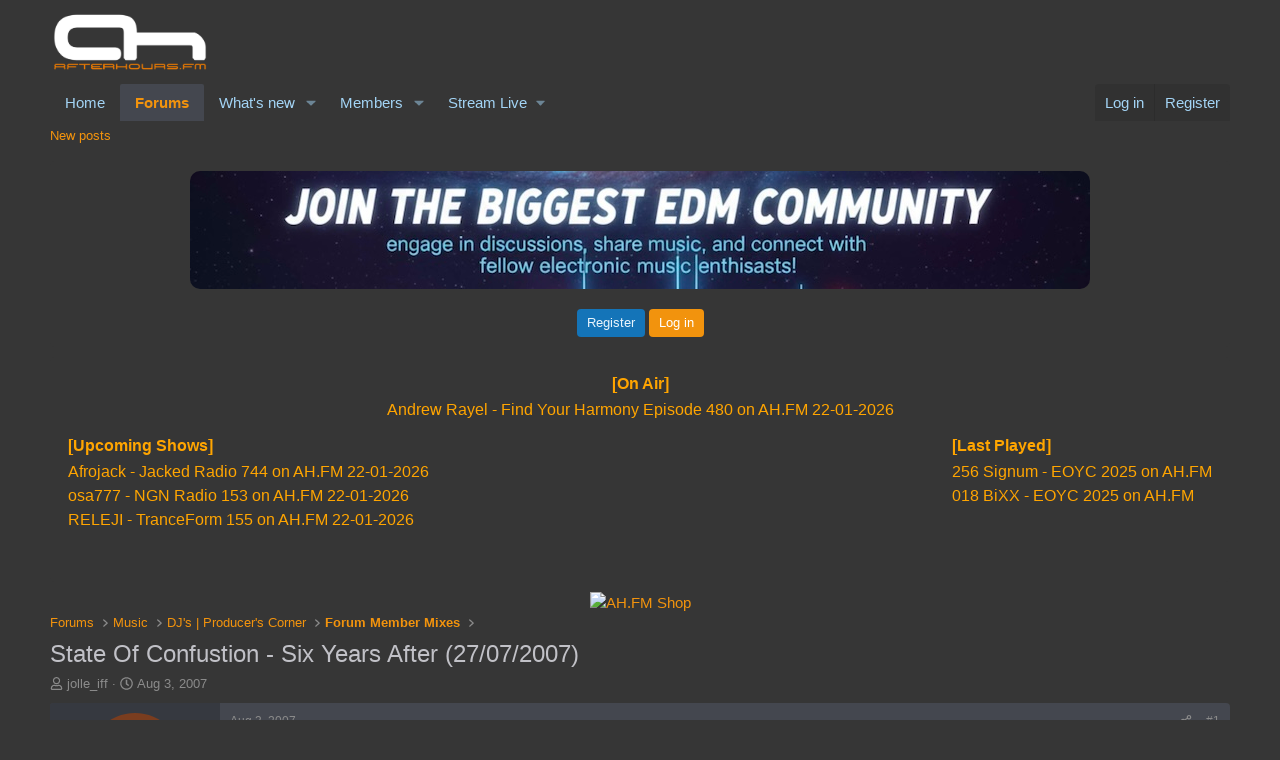

--- FILE ---
content_type: text/html; charset=utf-8
request_url: https://www.google.com/recaptcha/api2/aframe
body_size: 267
content:
<!DOCTYPE HTML><html><head><meta http-equiv="content-type" content="text/html; charset=UTF-8"></head><body><script nonce="TyT58qyjMLJ3c6ybMSb2zA">/** Anti-fraud and anti-abuse applications only. See google.com/recaptcha */ try{var clients={'sodar':'https://pagead2.googlesyndication.com/pagead/sodar?'};window.addEventListener("message",function(a){try{if(a.source===window.parent){var b=JSON.parse(a.data);var c=clients[b['id']];if(c){var d=document.createElement('img');d.src=c+b['params']+'&rc='+(localStorage.getItem("rc::a")?sessionStorage.getItem("rc::b"):"");window.document.body.appendChild(d);sessionStorage.setItem("rc::e",parseInt(sessionStorage.getItem("rc::e")||0)+1);localStorage.setItem("rc::h",'1769247482672');}}}catch(b){}});window.parent.postMessage("_grecaptcha_ready", "*");}catch(b){}</script></body></html>